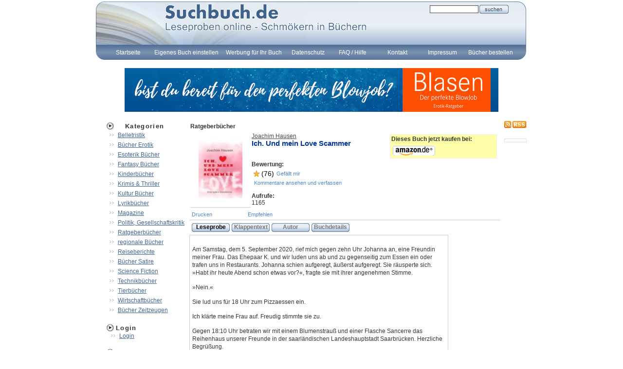

--- FILE ---
content_type: text/html; charset=ISO-8859-1
request_url: https://www.suchbuch.de/leseproben/ratgeber_buecher/ich_und_mein_love_scammer/6669
body_size: 10116
content:
<html>
<head>
	<title>Ratgeber - Ich. Und mein Love Scammer - Bücher mit Leseproben</title>
<meta content="text/html; charset=utf-8" http-equiv="Content-Type"/> 
	<meta name="verify-v1" content="q5QujnXleLWnNk6x+/86e2ULRNlF6/viWt/bTzyhWS0=" />
	<meta name="keywords" content="Eheszehen, Facebook, Love-Scammer, Liebe, Liebesfalle,,Bücher, Literatur bücher,online Bücher lesen, Bücher lesen, kostenlos Bücher lesen,Leseproben gratis, gratis leseproben, bücher der,buch bücher,bücher kaufen,bücher geschichte,bücher,literatur,von bücher,über bücher,bücher mehr,bücher bestellen,bücher suche,Literatur,Leseproben,Buch,online,lesen,kostenlos, online kostenlos, online lesen, Buch de,Neuerscheinungen,Autor,lesen de,beim lesen,www lesen de,geschichten zum lesen,lesen im Internet,lesen und schenken,texte zum lesen,www lesen,geschichte lesen,Probelesen,">
	<meta name="description" content="Eine 70-jährige Frau lässt sich von einem Love Scammer vereinnahmen.,,Bücher, Literatur, Leseproben und mehr online lesen kostenlos, nicht nur Klappentexte">
    <meta name="robots" content="index, follow" />
    <meta name="language content" content="German, de, deutsch" />
    <meta name="author content" content="E. Stracke" />
    <meta name="revisit-after content" content="after 3 days" />
    <meta name="page-topic content" content="Dienstleistung, Literatur, Leseproben, BÃ¼cher" />
    <meta name="page-type content" content="Business" />
    <meta name="audience content" content="alle" />
    <meta name="pragma content" content="no-cache" />

	<link rel="Stylesheet" type="text/css" href="https://www.suchbuch.de/styles/style.css" media="screen" />
	<link rel="Stylesheet" type="text/css" href="https://www.suchbuch.de/styles/lightbox.css" media="screen" />
	<link rel="SHORTCUT ICON" href="https://www.suchbuch.de/favicon.ico"> 
	<script language="JavaScript" src="https://www.suchbuch.de/scripts/scripts.js"></script>
		<script language="JavaScript">

		function loadLink( thisID, target ){
			if(target != "_blank"){
				location.href = "https://www.suchbuch.de/" + thisID + "/index.html";
			}else{
				window.open("https://www.suchbuch.de/" + thisID + "/index.html", "", "");
			}
		}
		function openEnlarge( source ){
			window.open("https://www.suchbuch.de/enlarge.php?image=" + source,"enlarge","toolbar=0,location=0,status=0,menubar=0,scrollbars=0,resizable=0,width=400,height=220")
		}
		function openNewWin( source ){
			window.open(source ,'enlarge', 'width=800,height=600');
		}	
	
		function showStyle(subID){
			document.getElementById("mainBtt_" + subID).className = "link_lv1_bg_active";
		}
		function hideStyle(subID){
			document.getElementById("mainBtt_" + subID).className = "link_lv1_bg";
		} 
		function showSub(subID){
			document.getElementById("layer_" + subID).style.zIndex="200";
			mainBtt = document.getElementById("mainBtt_" + subID);
			document.getElementById("layer_" + subID).style.top= getOffsetTop(mainBtt) + 30 + "px";
			document.getElementById("layer_" + subID).style.left= getOffsetLeft(mainBtt) + "px";
			document.getElementById("layer_" + subID).style.display="block";
		}
		function hideSub(subID){

			document.getElementById("layer_" + subID).style.display="none";
		}
</script>
<script src="https://www.suchbuch.de/scripts/prototype.js" type="text/javascript"></script>
<script src="https://www.suchbuch.de/scripts/scriptaculous.js?load=effects" type="text/javascript"></script>
<script src="https://www.suchbuch.de/scripts/lightbox.js" type="text/javascript"></script>

<!--
 	<script type="text/javascript">
	var gaProperty = 'GTM-MW9H92L';
	var disableStr = 'ga-disable-' + gaProperty;
	if (document.cookie.indexOf(disableStr + '=true') > -1) 
	{
		window[disableStr] = true;
	}
	function gaOptout() 
	{
		document.cookie = disableStr + '=true; expires=Thu, 31 Dec 2099 23:59:59 UTC; path=/';
		window[disableStr] = true;
		alert('Das Tracking durch Google Analytics wurde in Ihrem Browser fÃ¼r diese	Website deaktiviert.');
	}
</script>
-->
<!-- Google Tag Manager -->
<!--
<script>(function(w,d,s,l,i){w[l]=w[l]||[];w[l].push({'gtm.start':
new Date().getTime(),event:'gtm.js'});var f=d.getElementsByTagName(s)[0],
j=d.createElement(s),dl=l!='dataLayer'?'&l='+l:'';j.async=true;j.src=
'https://www.googletagmanager.com/gtm.js?id='+i+dl;f.parentNode.insertBefore(j,f);
})(window,document,'script','dataLayer','GTM-MW9H92L');</script>
-->
<!-- End Google Tag Manager -->

<!--
<script async src="//pagead2.googlesyndication.com/pagead/js/adsbygoogle.js"></script>
<script>
     (adsbygoogle = window.adsbygoogle || []).push({
          google_ad_client: "ca-pub-7150705314211344",
          enable_page_level_ads: true
     });
</script>
-->

</head>
<body align="center">
<!-- Google Tag Manager (noscript) -->
<!--
<noscript><iframe src="https://www.googletagmanager.com/ns.html?id=GTM-MW9H92L"
height="0" width="0" style="display:none;visibility:hidden"></iframe></noscript>
-->
<!-- End Google Tag Manager (noscript) -->
<div style="position:absolute; top:0px;left:700px;z-index:1;display:none;" align="center"></div>
<div style="display:none">
	<h1>Suchbuch.de</h1>
	<h2>Leseproben online - SchmÃ¶kern in BÃ¼chern</h2>
	<img src="https://www.suchbuch.de/images/layout/navHover.jpg" width="0" height="0">
</div>
<table border="0" cellpadding="0" cellspacing="0" align="center" height="100%" width="887">
  <tr>
   <td style="width:887px; height: 127px;background:url(https://www.suchbuch.de/images/layout/layout_top.jpg);background-repeat:no-repeat" >
		<table border="0" cellpadding="0" cellspacing="0">
		<tr><td style="height:30px"> 
			<div align="right" style="padding-top:8px; padding-right:5px">
			<table border="0" cellpadding="1" cellspacing="0" width="165">
<tr>
	<td align="left" class="caption" style="color:#FFFFFF;font-size:8pt"><b></b></td>
	<td align="left"><input type="text" class="searchField" style="width: 100px;" id="quicksearch" onChange="refreshManunal('')" onBlur="refreshManunal('')" onKeypress="refreshManunal('')" onKeyup="refreshManunal('')"></td>
	<td align="left"><a href="javascript:refreshManunal('')"><img border="0" src="https://www.suchbuch.de/images/elements/search_btt.png" ></a></td>
	<td align="left"><img src="https://www.suchbuch.de/images/elements/spacer.gif" id="loadingImg" width="32" height="16"></td>
</tr>
			</table></div>
		</td></tr>
		<tr><td> 
			<table border="0" cellpadding="0" cellspacing="0" height="32" style="margin-top: 62px;width:850px; margin-left:20px; margin-right:20px;">
			<tr>
			<td><div style="width:1px;height:1px;display:none"><table border="0" cellpadding="0" cellspacing="0"></table></div></td><td width="10%" valign="middle" class="link_lv1_bg" onclick="location.href='https://www.suchbuch.de/startseite'" onmouseover="showSub(20);showStyle(20)" onmouseout="hideSub(20);hideStyle(20)" id="mainBtt_20" align="center"><a href="https://www.suchbuch.de/startseite"   onfocus="blur()" class="link_lv1">Startseite</a></td><td><div name="layer_20" id="layer_20" style="display:none;position:absolute" onmouseover="showSub(20)" onmouseout="hideSub(20)"><table border="0" cellspacing="0" cellpadding="4" class="navBox" width="172" style="text-align: left;" ></table></div></td><td width="10%" valign="middle" class="link_lv1_bg" onclick="location.href='https://www.suchbuch.de/neuesbuch'" onmouseover="showSub(42);showStyle(42)" onmouseout="hideSub(42);hideStyle(42)" id="mainBtt_42" align="center"><a href="https://www.suchbuch.de/neuesbuch"   onfocus="blur()" class="link_lv1">Eigenes Buch einstellen</a></td><td><div name="layer_42" id="layer_42" style="display:none;position:absolute" onmouseover="showSub(42)" onmouseout="hideSub(42)"><table border="0" cellspacing="0" cellpadding="4" class="navBox" width="172" style="text-align: left;" ></table></div></td><td width="10%" valign="middle" class="link_lv1_bg" onclick="location.href='https://www.suchbuch.de/ihre_werbung_hier'" onmouseover="showSub(48);showStyle(48)" onmouseout="hideSub(48);hideStyle(48)" id="mainBtt_48" align="center"><a href="https://www.suchbuch.de/ihre_werbung_hier"   onfocus="blur()" class="link_lv1">Werbung für Ihr Buch</a></td><td><div name="layer_48" id="layer_48" style="display:none;position:absolute" onmouseover="showSub(48)" onmouseout="hideSub(48)"><table border="0" cellspacing="0" cellpadding="4" class="navBox" width="172" style="text-align: left;" ></table></div></td><td width="10%" valign="middle" class="link_lv1_bg" onclick="location.href='http://www.suchbuch.de/Datenschutzerklaerung_suchbuch.htm'" onmouseover="showSub(41);showStyle(41)" onmouseout="hideSub(41);hideStyle(41)" id="mainBtt_41" align="center"><a href="http://www.suchbuch.de/Datenschutzerklaerung_suchbuch.htm"   onfocus="blur()" class="link_lv1">Datenschutz</a></td><td><div name="layer_41" id="layer_41" style="display:none;position:absolute" onmouseover="showSub(41)" onmouseout="hideSub(41)"><table border="0" cellspacing="0" cellpadding="4" class="navBox" width="172" style="text-align: left;" ></table></div></td><td width="10%" valign="middle" class="link_lv1_bg" onclick="location.href='https://www.suchbuch.de/faqs_und_hilfe'" onmouseover="showSub(45);showStyle(45)" onmouseout="hideSub(45);hideStyle(45)" id="mainBtt_45" align="center"><a href="https://www.suchbuch.de/faqs_und_hilfe"   onfocus="blur()" class="link_lv1">FAQ / Hilfe</a></td><td><div name="layer_45" id="layer_45" style="display:none;position:absolute" onmouseover="showSub(45)" onmouseout="hideSub(45)"><table border="0" cellspacing="0" cellpadding="4" class="navBox" width="172" style="text-align: left;" ></table></div></td><td width="10%" valign="middle" class="link_lv1_bg" onclick="location.href='mailto:info@suchbuch.de?subject=Kontaktanfrage%20von suchbuch.de&body=Hallo%20suchbuch-Team,%0Aich%20habe%20eine%20Frage:%0A%0A'" onmouseover="showSub(53);showStyle(53)" onmouseout="hideSub(53);hideStyle(53)" id="mainBtt_53" align="center"><a href="mailto:info@suchbuch.de?subject=Kontaktanfrage%20von suchbuch.de&body=Hallo%20suchbuch-Team,%0Aich%20habe%20eine%20Frage:%0A%0A"   onfocus="blur()" class="link_lv1">Kontakt</a></td><td><div name="layer_53" id="layer_53" style="display:none;position:absolute" onmouseover="showSub(53)" onmouseout="hideSub(53)"><table border="0" cellspacing="0" cellpadding="4" class="navBox" width="172" style="text-align: left;" ></table></div></td><td width="10%" valign="middle" class="link_lv1_bg" onclick="location.href='https://www.suchbuch.de/impressum'" onmouseover="showSub(52);showStyle(52)" onmouseout="hideSub(52);hideStyle(52)" id="mainBtt_52" align="center"><a href="https://www.suchbuch.de/impressum"   onfocus="blur()" class="link_lv1">Impressum</a></td><td><div name="layer_52" id="layer_52" style="display:none;position:absolute" onmouseover="showSub(52)" onmouseout="hideSub(52)"><table border="0" cellspacing="0" cellpadding="4" class="navBox" width="172" style="text-align: left;" ></table></div></td><td width="10%" valign="middle" class="link_lv1_bg" onclick="window.open('https://www.amazon.de/ref=as_li_ss_tl?_encoding=UTF8&camp=1638&creative=19454&linkCode=ur2&site-redirect=de&tag=heubachmediad-21'); return false;" onmouseover="showSub(55);showStyle(55)" onmouseout="hideSub(55);hideStyle(55)" id="mainBtt_55" align="center"><a href="https://www.amazon.de/ref=as_li_ss_tl?_encoding=UTF8&camp=1638&creative=19454&linkCode=ur2&site-redirect=de&tag=heubachmediad-21"  target="_blank" onfocus="blur()" class="link_lv1">Bücher bestellen</a></td><td><div name="layer_55" id="layer_55" style="display:none;position:absolute" onmouseover="showSub(55)" onmouseout="hideSub(55)"><table border="0" cellspacing="0" cellpadding="4" class="navBox" width="172" style="text-align: left;" ></table></div></td> 
			</tr>
			</table>

		</td></tr>
		</table>
		<br>
		<center><ins data-revive-zoneid="6" data-revive-block="1" data-revive-blockcampaign="1" data-revive-id="8a217fa1bd5be0cea6702009ddbf5b83"></ins><script async src="//ads.heubach-media.de/live/www/delivery/asyncjs.php"></script></center><br />   </td>
  </tr>
  <tr>
   <td  height="100%" valign="top">
		<table border="0" cellpadding="3" cellspacing="0" valign="top">
		<tr>
			<td valign="top">
									
			<table valign="top" border="0" cellpadding="0" cellspacing="0">
				<tr>
					<td><img src="https://www.suchbuch.de/images/layout/bullet.jpg"></td>
					<td class="leftNavHead" width="100%">Kategorien</td>
				</tr>
				<tr>
					<td colspan="2">
					<span style="display:none"><span class="currPosLink"> > <a class="currPosLink" href="https://www.suchbuch.de/default.php?thisID=75&cogID=5" class="currPosLink">Ratgeber</a>  > <a class="currPosLink" href="https://www.suchbuch.de/default.php?thisID=75&cogID=5&productDetail=6669" class="currPosLink">Ich. Und mein Love Scammer</a> </span></span>
					
			<table border="0" cellpadding="2" cellspacing="0" style="margin-left:25px">
<tr>
	<td  align="left"><nobr><a href="https://www.suchbuch.de/leseproben/belletristik"  class="leftMenuL1">Belletristik</a></nobr></td>
</tr>
<tr>
	<td  align="left"><nobr><a href="https://www.suchbuch.de/leseproben/erotik"  class="leftMenuL1">Bücher Erotik</a></nobr></td>
</tr>
<tr>
	<td  align="left"><nobr><a href="https://www.suchbuch.de/leseproben/esoterik_buecher"  class="leftMenuL1">Esoterik Bücher</a></nobr></td>
</tr>
<tr>
	<td  align="left"><nobr><a href="https://www.suchbuch.de/leseproben/fantasy"  class="leftMenuL1">Fantasy Bücher</a></nobr></td>
</tr>
<tr>
	<td  align="left"><nobr><a href="https://www.suchbuch.de/leseproben/kinder"  class="leftMenuL1">Kinderbücher</a></nobr></td>
</tr>
<tr>
	<td  align="left"><nobr><a href="https://www.suchbuch.de/leseproben/krimi_thriller"  class="leftMenuL1">Krimis & Thriller</a></nobr></td>
</tr>
<tr>
	<td  align="left"><nobr><a href="https://www.suchbuch.de/leseproben/kultur_buecher"  class="leftMenuL1">Kultur Bücher</a></nobr></td>
</tr>
<tr>
	<td  align="left"><nobr><a href="https://www.suchbuch.de/leseproben/lyrik"  class="leftMenuL1">Lyrikbücher</a></nobr></td>
</tr>
<tr>
	<td  align="left"><nobr><a href="https://www.suchbuch.de/leseproben/magazine"  class="leftMenuL1">Magazine</a></nobr></td>
</tr>
<tr>
	<td  align="left"><nobr><a href="https://www.suchbuch.de/leseproben/politik_gesellschaft"  class="leftMenuL1">Politik, Gesellschaftskritik</a></nobr></td>
</tr>
<tr>
	<td  align="left"><nobr><a href="https://www.suchbuch.de/leseproben/ratgeber_buecher"  class="leftMenuL1">Ratgeberbücher</a></nobr></td>
</tr>
<tr>
	<td  align="left"><nobr><a href="https://www.suchbuch.de/leseproben/regionale_buecher"  class="leftMenuL1">regionale Bücher</a></nobr></td>
</tr>
<tr>
	<td  align="left"><nobr><a href="https://www.suchbuch.de/leseproben/reiseberichte"  class="leftMenuL1">Reiseberichte</a></nobr></td>
</tr>
<tr>
	<td  align="left"><nobr><a href="https://www.suchbuch.de/leseproben/satire"  class="leftMenuL1">Bücher Satire</a></nobr></td>
</tr>
<tr>
	<td  align="left"><nobr><a href="https://www.suchbuch.de/leseproben/science_fiction"  class="leftMenuL1">Science Fiction</a></nobr></td>
</tr>
<tr>
	<td  align="left"><nobr><a href="https://www.suchbuch.de/leseproben/technik_buecher"  class="leftMenuL1">Technikbücher</a></nobr></td>
</tr>
<tr>
	<td  align="left"><nobr><a href="https://www.suchbuch.de/leseproben/tiere_buecher"  class="leftMenuL1">Tierbücher</a></nobr></td>
</tr>
<tr>
	<td  align="left"><nobr><a href="https://www.suchbuch.de/leseproben/wirtschaft_buecher"  class="leftMenuL1">Wirtschaftbücher</a></nobr></td>
</tr>
<tr>
	<td  align="left"><nobr><a href="https://www.suchbuch.de/leseproben/zeitzeugen"  class="leftMenuL1">Bücher Zeitzeugen</a></nobr></td>
</tr>
			</table>					<br>
					</td>
				</tr>
				<tr>
			<td valign="top" colspan="2">

			<table valign="top" border="0" cellpadding="0" cellspacing="0">
				<tr>
					<td><img src="https://www.suchbuch.de/images/layout/bullet.jpg"></td>
					<td class="leftNavHead" width="100%">Login</td>
				</tr>
			</table>
				<table border="0" cellpadding="0" cellspacing="0" style="margin-left:30px">
					<tr>
						<td align="left" ><a href="https://www.suchbuch.de/login" class="leftMenuL1">Login</a></td>
					</tr>

				</table><br>
				
				</tr>				
								<tr>
					<td><img src="https://www.suchbuch.de/images/layout/bullet.jpg"></td>
					<td class="leftNavHead" width="100%">Newsletter</td>
				</tr>
				<tr>
					<td colspan="2">
<form method="POST" name="newsletter5">
<table style="margin-left:40px;width:100px">
	<input type="hidden" name="nslID5" value="5">
	<input type="hidden" name="nslAction5" value="5">
		<tr>
		<td class="content4" >Name</td>
		<td><input type="text"  class="form1" name="nsmName5" size="10"></td>
	</tr>
	<tr>
		<td class="content4" >eMail</td>
		<td><input type="text"  class="form1" name="nsmMail5" size="10"></td>
	</tr>
	<tr>
	<td class="content4" ></td>
		<td ><input type="submit" class="fsendsmall" value="bestellen" id="submit1" name="submit1"></td>
	</tr>
</table>
</form>
<div style="font-size: 8pt; padding-left:40px;" align="left">
	</div>
					<br>
					</td>
				</tr>
			</table>
								</td>
			<td valign="top" width="100%">
			<div id="resultList">
					<table border="0" cellpadding="2" cellspacing="0" align="center" width="100%">
	<tr>
		<td valign="top" width="100%" height="100%">
			<table border="0" cellpadding="0" cellspacing="0" align="center" width="100%" height="100%">
				<tr>
					<td valign="top" align="center">
			<table border="0" cellpadding="2" cellspacing="0" align="center" width="100%">
				<tr>
					<td class="caption" valign="top" align="left">
		Ratgeberbücher
				<br></td></tr><tr>
			<td valign="top">
					<table border="0" cellpadding="2" cellspacing="0" align="center" width="100%">
					<tr>
					<td align="left"><span align="left" style="color:#333333;font-size:7pt">
			<div class="product"><table border="0" cellpadding="0" cellspacing="0" align="center">
			<tr>
					<td valign="middle" align="center"  width="75" height="75">
					<a href="https://www.suchbuch.de/upload/images/products/img_5456def8b119303542d7b8dfc027f845_1602412280_big.jpg" rel="lightbox"><img src="https://www.suchbuch.de/upload/images/products/img_5456def8b119303542d7b8dfc027f845_1602412280_thumb.jpg" border="0"   alt="Buch Leseprobe Ich. Und mein Love Scammer, Joachim Hausen" width='90' /></a></td>
				</tr></table></div>
					</td><td class="text" valign="top"><div onclick="loadData('Joachim Hausen')" style="color: #454545; text-decoration: underline;cursor:pointer">Joachim Hausen</div><h2>Ich. Und mein Love Scammer</h2>
		<br> 
		<br><b>Bewertung:</b><br>
					<table  border="0" cellpadding="0" cellspacing="0"><tr><td><img style="margin-top:5px" src="https://www.suchbuch.de/images/elements/rate_1.gif"></td><td>(76)</td><td><a style='padding-left:5px' rel="nofollow" href="https://www.suchbuch.de/leseproben/ratgeber_buecher/ich_und_mein_love_scammer/6669/like"  class="link4" >Gefällt mir</a></td></tr></table><a style='padding-left:5px' rel="nofollow" href="https://www.suchbuch.de/leseproben/ratgeber_buecher/ich_und_mein_love_scammer/6669/rate"  class="link4" >Kommentare ansehen und verfassen</a><br><br><b>Aufrufe:</b><br>1165
		
		
		</td>
		<td class="text" style="width:140" valign="top">
			
			<table width="100%"><tr><td width="45%">			</td><td width="55%" valign="top" style='position:relative'  class="caption">
					<table  border="0" cellpadding="2" cellspacing="0" width='220' style='background-color:#ffffa9; border: 1px solid #EFEFEF'>	<tr><td class="caption">Dieses Buch jetzt kaufen bei:</td></tr><tr><td class="text"><table><tr><td><a style="padding-top:10px" rel="nofollow" href="http://www.amazon.de/gp/search/ref=as_li_ss_tl?ie=UTF8&camp=1638&creative=19454&index=blended&linkCode=ur2&site-redirect=de&tag=wwwbluepanthe-21&keywords=B08KTNHM4B" target="_blank"><img src="https://www.suchbuch.de//images/elements/icon_amazon.jpg" border= \ /></a></td></tr></table>			</td></tr></table>
			
		</td>
		</tr>
		</table>
		</td></tr>
			<tr>
					<td class="text" valign="top" align="left" style="border-top: 1px solid #CCCCCC; padding-top:3px">
		</td></tr></table>
		<table width="100%">

			<tr><td class="text"><a class="link4" target="_blank" href="https://www.suchbuch.de/leseproben/ratgeber_buecher/ich_und_mein_love_scammer/6669/print">Drucken</a></td>
			<td class="text"><a class="link4" rel="nofollow" href="https://www.suchbuch.de/leseproben/ratgeber_buecher/ich_und_mein_love_scammer/6669/recommend">Empfehlen</a></td>
			<td class="text" align=left width='60%'><nobr>
			</td></tr>
		</table>
						</td>
				</tr>
			<tr>
					<td class="text"  style="border-top: 1px solid #CCCCCC; padding-top:3px" valign="top" align="left"  ><table><tr>
			
					<td class="text" valign="top" align="left" onclick='changeTextView(2)' style="cursor:pointer">
						<div id="textLink_2" style="color:#000000;width:78px;height:18px;font-weight:bold;text-align:center;padding-top:1px;background:url(/images/elements/button_bg.png);background-repeat:no-repeat;">Leseprobe</div>
					</td>
				
			
					<td class="text" valign="top" align="left" onclick='changeTextView(3)' style="cursor:pointer">
						<div id="textLink_3" style="color:#777777;width:78px;height:18px;font-weight:bold;text-align:center;padding-top:1px;background:url(/images/elements/button_bg.png);background-repeat:no-repeat;">Klappentext</div>
					</td>
				
			
					<td class="text" valign="top" align="left" onclick='changeTextView(0)' style="cursor:pointer">
						<div id="textLink_0" style="color:#777777;width:78px;height:18px;font-weight:bold;text-align:center;padding-top:1px;background:url(/images/elements/button_bg.png);background-repeat:no-repeat;">Autor</div>
					</td>
					<td class="text" valign="top" align="left" onclick='changeTextView(99)' style="cursor:pointer">
						<div id="textLink_99" style="color:#777777;width:78px;height:18px;font-weight:bold;text-align:center;padding-top:1px;background:url(/images/elements/button_bg.png);background-repeat:no-repeat;">Buchdetails</div>
					</td>
				
									</tr></table></td></tr>
			<tr id="text_2" style="display:block">
					<td  class="text" style="border: 1px solid #CCCCCC; padding:5px; width:520px" valign="top" align="left"><div style='width:520px'>
						<p><br><p>Am Samstag, dem 5. September 2020, rief mich gegen zehn Uhr Johanna an, eine Freundin meiner Frau. Das Ehepaar K. und wir luden uns ab und zu gegenseitig zum Essen ein oder trafen uns in Restaurants. Johanna schien aufgeregt, &auml;u&szlig;erst aufgeregt. Sie r&auml;usperte sich. &raquo;Habt ihr heute Abend schon etwas vor?&laquo;, fragte sie mit ihrer angenehmen Stimme.</p><br><p>&raquo;Nein.&laquo;</p><br><p>Sie lud uns f&uuml;r 18 Uhr zum Pizzaessen ein.</p><br><p>Ich kl&auml;rte meine Frau auf. Freudig stimmte sie zu.</p><br><p>Gegen 18:10 Uhr betraten wir mit einem Blumenstrau&szlig; und einer Flasche Sancerre das Reihenhaus unserer Freunde in der saarl&auml;ndischen Landeshauptstadt Saarbr&uuml;cken. Herzliche Begr&uuml;&szlig;ung.</p><br><p>&nbsp;</p><br><p>Meine Frau und ich lobten die Pizza und den vollmundigen Chianti Classico Reserva. Wir a&szlig;en, tranken und redeten &uuml;ber Politik, Corona und das Wetter.</p><br><p>Johanna tupfte sich mit der bl&uuml;tenwei&szlig;en Stoffserviette die Lippen ab. Sie sah zuerst meine Frau und dann mich an. Ab und zu stockend, aber mit fester Stimme, umriss sie uns eine unglaubliche, eine unfassbare Geschichte, die entsetzliche Geschichte ihrer Erlebnisse der vergangenen drei Wochen. Zum Schluss fl&uuml;sterte sie mit erstickt wirkender Stimmlage: &raquo;Ich kann es immer noch nicht glauben, immer noch nicht verstehen, immer noch nicht begreifen. Ich ... ich wurde das Opfer eines Verbrechers, eines Scheusals, eines Love-Scammers. Ich sch&auml;me mich abgrundtief.&laquo; Sie schluchzte. Sie weinte. Sie barg den Kopf am Hals des Ehemannes. Dominik dr&uuml;ckte sie an sich und strich ihr z&auml;rtlich &uuml;bers kurze silbergraue Haar.</p><br><p>Meine Frau und ich sa&szlig;en wie schockgefrostet. In ihren Augen schimmerten Tr&auml;nen. In meinem Hals hockte ein Berg.</p><br><p>Johanna richtete sich auf. Dominik wischte ihr mit einem Papiertaschentuch die Tr&auml;nen aus den Augen und von den Wangen. Mit zitternder Hand packte sie ihr Weinglas und leerte es. &raquo;Ich glaube, jetzt brauchen wir alle einen Schnaps&laquo;, stellte sie mit heiserer Stimme fest.</p><br><p>Dominik schenkte Mirabellenbrand aus dem benachbarten Lothringen aus.</p><br><p>Johanna fixierte mich. &raquo;Joachim, ich habe ja einige deiner B&uuml;cher gelesen. Ich m&ouml;chte, dass du meine Geschichte niederschreibst und ver&ouml;ffentlichst. Sie soll alle Frauen, die zum Zeitpunkt der Lekt&uuml;re die gleiche Situation durchleben, wachr&uuml;tteln und die &uuml;brigen Frauen warnen, bevor sie von einem derartigen Schei&szlig;kerl vereinnahmt und ausgenommen werden.&laquo;</p><br><p>Ich stimmte sofort zu. Wir vereinbarten, uns am Montag, dem 7. September, um 14 Uhr hier zu treffen. Ich sagte: &raquo;Dann entscheiden wir, wann und wie oft wir uns treffen m&uuml;ssen&laquo;.</p><br><p>Johanna sah mich an. &raquo;Ich werde dir am Montag mein iPad mitgeben, damit du den kompletten Schriftverkehr im Messenger abschreiben kannst.&laquo; Sie seufzte. &raquo;Ich bedauere jetzt sehr, dass ich einige meiner und seiner Texte entfernt habe. Ich bef&uuml;rchtete, dass mein Mann sie liest. Ich wollte ihn nicht aufregen und ihm wehtun. Ich erz&auml;hlte ihm aber von Anfang an von meiner Facebook-Freundschaft, nat&uuml;rlich keine Einzelheiten.&laquo;</p><br><p>Dominik strich ihr liebevoll &uuml;bers Haar und k&uuml;sste sie auf eine Wange. &raquo;Nachdem ich bemerkt hatte, dass du in den Kerl total verknallt warst, wollte ich gar nichts lesen. Ich wei&szlig;, was ein verliebter Mann seiner Angebeteten und eine verliebte Frau ihrem Schwarm schreiben. Wollte mich damit nicht belasten und meine Nachtruhe gef&auml;hrden. Ich hoffte und betete, dass deine Schwarmphase ein paar Wochen sp&auml;ter enden w&uuml;rde. Wusste ja damals nicht, dass du mich kurz darauf &uuml;ber deinen Liebestraum komplett aufkl&auml;ren w&uuml;rdest.&laquo;</p><br></p>
						
					</div></td>
				</tr>
			<tr id="text_3" style="display:none">
					<td  class="text" style="border: 1px solid #CCCCCC; padding:5px; width:520px" valign="top" align="left"><div style='width:520px'>
						<p>Die wahre, die unfassbare Geschichte &bdquo;Ich. Und mein Love-Scammer&ldquo; soll alle Frauen wachr&uuml;tteln, die im Internet die gro&szlig;e Liebe suchen. Die 70-j&auml;hrige verheiratete Johanna akzeptiert auf Facebook die Freundschaftsanfrage des 65-j&auml;hrigen Architekten Philippe Manier aus Ajaccio auf Korsika. Sie hofft auf einen regen Gedanken-, Kultur- und Sprachaustausch mit ihm. Nach einer Woche normaler Korrespondenz schreibt er t&auml;glich s&uuml;&szlig;e Worte, schickt Liebesgedichte, Liebesgest&auml;ndnisse und schw&ouml;rt aufrichtige Liebe, oft bis morgens 5 Uhr. Er l&auml;dt sie nach Ajaccio ein, will mit ihr die Paradiese der Welt besuchen und sogar den Rest seines Lebens mit ihr verbringen. Johanna verliebt sich. Sie f&uuml;hlt sich in den letzten Jahren von ihrem Mann vernachl&auml;ssigt und saugt alles in sich auf, lebt nur noch f&uuml;r ihren virtuellen Liebhaber. In ihrem Liebestraum glaubt sie, den Traummann gefunden zu haben und will die letzte Chance ihres Lebens auf eine neue Liebe im Wohlstand nicht verstreichen lassen. Wie erf&uuml;llt sich ihr Liebestraum?</p>
						
					</div></td>
				</tr>
			<tr id="text_0" style="display:none">
					<td  class="text" style="border: 1px solid #CCCCCC; padding:5px; width:520px" valign="top" align="left">
						<table width="100%" style="width:520px">
												<tr>
													<td valign='top' class="text">
			<div class="product"><table border="0" cellpadding="0" cellspacing="0" align="center">
			<tr>
					<td valign="middle" align="center"  width="75" height="75">
				</tr></table></div></td>
													<td valign='top' class="text"><b>Joachim Hausen</b><br><p>Joachim Hausen (Jahrgang 1945) arbeitete 35 Jahre als Softwareentwickler. Er lebt mit seiner Frau im Saarland.&nbsp;</p>
<p>Bisher schrieb er 8 Thriller, 5 SF-Romane und mehrere Kurzgeschichten.&nbsp;&nbsp;</p>
													
													<br><br>
													
													<table width="100%">
														<tr>
														<td class="text"><div onclick="loadData('Joachim Hausen')" style="color: #454545; text-decoration: underline;cursor:pointer">Weitere B&uuml;cher des Autors</div></td><td width="50%"><a rel = 'nofollow' href="https://www.suchbuch.de/leseproben/ratgeber_buecher/ich_und_mein_love_scammer/6669/mailAuthor" style="color: #454545; text-decoration: underline;cursor:pointer;font-size:9pt"> Email an Autor</a></td></tr>
													</table>
													
													</td>
												</tr>
												
											</table>
						
					</td>
				</tr>
			<tr id="text_99" style="display:none">
					<td  class="text" style="border: 1px solid #CCCCCC; padding:5px; width:520px" valign="top" align="left">
			
<table width="100%"><tr><td width='50%'>				<table  border="0" cellpadding="2" cellspacing="0">	<tr><td class="caption">ISBN13-Nummer:</td></tr>
									<tr><td class="text">B08KTNHM4B</td></tr>					<tr><td class="caption">Ausstattung:</td></tr>
									<tr><td class="text">e-Book, 117 Seiten</td></tr>					<tr><td class="caption">Preis:</td></tr>
									<tr><td class="text">1.99 &#8364;</td></tr>					<tr><td class="caption">Kontakt zum Autor oder Verlag:</td></tr>
									<tr><td class="text"><a rel="nofollow" href="https://www.suchbuch.de/leseproben/ratgeber_buecher/ich_und_mein_love_scammer/6669/mailAuthor">hier klicken</a></td></tr></table>
		</td><td valign='top' width='50%'>
					<table  border="0" cellpadding="2" cellspacing="0" width='220'>	<tr><td class="caption">Dieses Buch jetzt kaufen bei:</td></tr><tr><td class="text"><table><tr><td><a style="padding-top:10px" rel="nofollow" href="http://www.amazon.de/gp/search/ref=as_li_ss_tl?ie=UTF8&camp=1638&creative=19454&index=blended&linkCode=ur2&site-redirect=de&tag=wwwbluepanthe-21&keywords=B08KTNHM4B" target="_blank"><img src="https://www.suchbuch.de//images/elements/icon_amazon.jpg" border= \ /></a></td></tr></table>			</td></tr></table>
					</td></tr></table>
		
						
					</td>
				</tr>
			<tr>
					<td colspan="2" class="text" valign="top" align="left">
						<br>
						
					</td>
				</tr>
			</table>
			<table width="100%">

			<tr><td class="text">F&uuml;r den Inhalt dieser Seite ist der jeweilige Inserent verantwortlich!</td>
			

			<td class="text" align=right><nobr><a class="link4" rel="nofollow" href="https://www.suchbuch.de/leseproben/ratgeber_buecher/ich_und_mein_love_scammer/6669/report">Missbrauch melden</a></nobr></td></tr>
		</table><br>	
	</div>

<br>
		
					</td>
				</tr>
			</table>
		</td>
	</tr>
</table>			</div>
			</td>
			<td align="left" valign="top">
					<div align="center"><a href="http://www.suchbuch.de/rss/rss.php" ><img src="https://www.suchbuch.de/images/rss.gif" border="0"></a></div>
			
			
				<div align="center" style="position:absolute;z-index:100" id="helpBox" onmouseover="showHelp()" onmouseout="hideHelp()"></div><br>
				<table valign="top" border="0" cellpadding="0" cellspacing="0">
					<tr>
						<td>							
						</td>
					</tr>
					<tr>						
						<td width="100%">																				
														
						</td>
					</tr>
				</table>
			<div class="sidebar_box_content" align="center" style="margin-left:0px;margin-top:5px; border:solid 1px #DFDFDF;">
				<div style="font-size: 8pt;" align="left">
									</div>
			</div>
			</td>
			</tr>
		</table>
		<div align="center"> 
				   
		</div>
   </td>
  </tr>
  <tr>
  <td  style="width:883px; height: 102px;background:url(https://www.suchbuch.de/images/layout/bottom.jpg);background-repeat:no-repeat">
  
<div align="center" style="width:883px;backgroundtext-align:center;">
	</div>
<p style="font-size: 8pt;" align="center">

</p>


<div style="border-top-style:solid; padding-top:10px; border-top-width: 0px; border-top-color: #AAAAAA;"></div>
        				<p style="font-size: 8pt;" align="center">&copy; 2008 - 2026 suchbuch.de - Leseproben online kostenlos!<br></p>	
   </td>
  </tr>
</table>
<br>
<!--
			* Social Bookmark Script
			* @ Version 1.8
			* @ Copyright (C) 2006-2007 by Alexander Hadj Hassine - All rights reserved
			* @ Website http://www.social-bookmark-script.de/
			* @
			* @ Bei Nutzung des Scripts muessen alle unsere Copyright-Hinweise und Links in dem Script selbst,
			* @ sowie in der Anzeige/Ausgabe unveraendert bleiben!
			* @ 
			* @ D.h., sie duerfen nicht entfernt, umgewandelt, versteckt oder unsichtbar gemacht werden,
			* @ es sei den Sie verlinken http://www.social-bookmark-script.de/ mindestens 1 mal
			* @ "suchmaschinenfreundlich" von Ihrer Startseite!
			-->
<script type="text/javascript" language="JavaScript">
function changeTextView(textID){
	try{
	document.getElementById("text_1").style.display = "none";
	document.getElementById("textLink_1").style.color = "#777777";
	}catch(e){}
	try{
	document.getElementById("text_2").style.display = "none";
	document.getElementById("textLink_2").style.color = "#777777";
	}catch(e){}
	try{
	document.getElementById("text_3").style.display = "none";
	document.getElementById("textLink_3").style.color = "#777777";
	}catch(e){}
	try{
	document.getElementById("text_4").style.display = "none";
	document.getElementById("textLink_4").style.color = "#777777";
	}catch(e){}
	try{
	document.getElementById("text_99").style.display = "none";
	document.getElementById("textLink_99").style.color = "#777777";
	}catch(e){}
	try{
	document.getElementById("text_0").style.display = "none";
	document.getElementById("textLink_0").style.color = "#777777";
	}catch(e){}
	document.getElementById("text_" + textID).style.display = "block";
	document.getElementById("textLink_" + textID).style.color = "#000000";
}


	function initAjax(){
		xmlHttp = false; 
		 try { 
			xmlHttp  = new ActiveXObject("Msxml2.XMLHTTP"); 
		} catch(e) { 
			try { 
				xmlHttp  = new ActiveXObject("Microsoft.XMLHTTP"); 
			} catch(e) { 
				xmlHttp  = false; 
			} 
		} 
		if (!xmlHttp  && typeof XMLHttpRequest != 'undefined') { 
			xmlHttp = new XMLHttpRequest(); 
		} 
	}	
	var xmlHttp = false; 
	 try { 
		xmlHttp  = new ActiveXObject("Msxml2.XMLHTTP"); 
	} catch(e) { 
		try { 
			xmlHttp  = new ActiveXObject("Microsoft.XMLHTTP"); 
		} catch(e) { 
			xmlHttp  = false; 
		} 
	} 
	if (!xmlHttp  && typeof XMLHttpRequest != 'undefined') { 
		xmlHttp = new XMLHttpRequest(); 
	} 

	function statusChangeManunal( type ){
		window.clearInterval(runLoadData)
		loadData( "&changeStatus=" + type);
	}
	function loadData( additionalData ) {

		document.getElementById("loadingImg").src = "/images/elements/loading.gif";    
			orderString		= document.getElementById("orderByString").value;
			itemsPerPage	= document.getElementById("itemsPerPage").value;
			startPosition	= document.getElementById("startPosition").value;		 
			
		if( additionalData != "" && additionalData + "x" != "undefinedx"){
			document.getElementById('quicksearch').value = additionalData;
		}
		searchTerm = document.getElementById('quicksearch').value;
		if (xmlHttp) { 
			   xmlHttp.open('GET', 'https://www.suchbuch.de//conf/shop/resultlistList.inc.php?quicksearch=' + searchTerm + "&" + orderString + "&itemsPerPage=" + itemsPerPage + "&startPosition=" + startPosition , true); 
			   var requestTimer = setTimeout( function() {
					try{
						xmlHttp.abort();
						xmlHttp.send(null); 
					}catch(e){ 
					}finally{
						window.clearTimeout(runLoadData);
						//runLoadData = window.setTimeout("loadData()", 5000); 
					}
					return;
				}, 9000); 
				
				

				xmlHttp.onreadystatechange = function () { 
					if (xmlHttp.readyState == 4) {
						try{
							if (xmlHttp.status == 200) {
								document.getElementById("loadingImg").src = "/images/elements/spacer.gif";  
								clearTimeout(requestTimer);
								document.getElementById("resultList").innerHTML = xmlHttp.responseText;
								updateData( additionalData );
								window.clearTimeout(runLoadData);
							}else{
								return;
							}
						}catch(e){
							xmlHttp.abort();
							xmlHttp = false;
							initAjax();
						}finally{
							window.clearTimeout(runLoadData);
							//runLoadData = window.setTimeout("loadData()", 5000);
						}
					}      
				}; 
				
			xmlHttp.send(null); 
			} 
	}
	function refreshManunal( ){
	
		if( document.getElementById('quicksearch').value.length > 1 ){
			try{
				xmlHttp.abort();
				xmlHttp.send(null); 
			}catch(e){
			
			}finally{
				window.clearTimeout(runLoadData)
				window.clearTimeout(runLoadData)
				window.clearTimeout(runLoadData)
				runLoadData = window.setTimeout("loadData()", 1000);
			}
		}
	}
	runLoadData = "";
	function sortList( row ){
		rowField = document.getElementById(row).value;
		if( document.getElementById(row).value == "asc" ){
			document.getElementById(row).value = "desc";
		}else{
			document.getElementById(row).value = "asc";
		}
		document.getElementById("prioOrder").value = row;
		
		orderString	= "";
		orderString += "itemTitle=" + document.getElementById("itemTitle").value
		orderString += "&category=" + document.getElementById("category").value
		orderString += "&autor=" + document.getElementById("autor").value
		orderString += "&editorGroup=" + document.getElementById("editorGroup").value
		orderString += "&itemType=" + document.getElementById("itemType").value
		orderString += "&date=" + document.getElementById("date").value
		orderString += "&prioOrder=" + document.getElementById("prioOrder").value
		document.getElementById("orderByString").value = orderString;
		loadData();	
	}
	function setItemsPerPage( number ){
		document.getElementById("itemsPerPage").value = number;
		document.getElementById("startPosition").value = 0;
		loadData();	
	}
	function setStartPosition( number ){
		document.getElementById("startPosition").value = number;
		loadData();	
	}	
</script>
	<form name="sort" id="sort" method="GET">
		<input type="hidden" name="itemTitle" id="itemTitle" value="asc">
		<input type="hidden" name="category" id="category" value="">
		<input type="hidden" name="autor" id="autor" value="">
		<input type="hidden" name="editorGroup" id="editorGroup" value="">
		<input type="hidden" name="itemType" id="itemType" value="">
		<input type="hidden" name="date" id="date" value="">
		<input type="hidden" name="prioOrder" id="prioOrder" value="">
		<input type="hidden" name="orderByString" id="orderByString" value="">
		<input type="hidden" name="startPosition" id="startPosition" value="0">
		<input type="hidden" name="itemsPerPage" id="itemsPerPage" value="10">
	</form> 
</body>
</html>
<div style="display:none;position:absolute;top:0px;">
ExecutionTime: 2 secs</div>
<script language="JavaScript">
	function showContextMenu(){
	}
	function hideContexLayer(){
	}
</script>